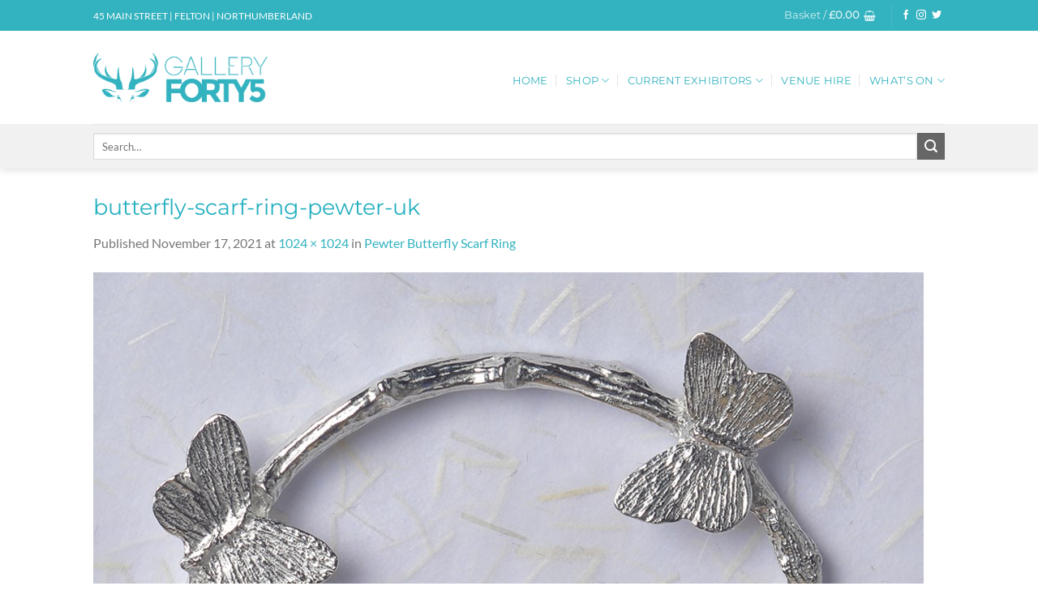

--- FILE ---
content_type: text/html; charset=UTF-8
request_url: https://feltongallery45.co.uk/?attachment_id=4352
body_size: 20462
content:
<!DOCTYPE html>
<html lang="en-GB" class="loading-site no-js">
<head>
	<meta charset="UTF-8" />
	<link rel="profile" href="https://gmpg.org/xfn/11" />
	<link rel="pingback" href="https://feltongallery45.co.uk/xmlrpc.php" />

					<script>document.documentElement.className = document.documentElement.className + ' yes-js js_active js'</script>
			<script>(function(html){html.className = html.className.replace(/\bno-js\b/,'js')})(document.documentElement);</script>
<meta name='robots' content='index, follow, max-image-preview:large, max-snippet:-1, max-video-preview:-1' />
<script type="text/javascript">function rgmkInitGoogleMaps(){window.rgmkGoogleMapsCallback=true;try{jQuery(document).trigger("rgmkGoogleMapsLoad")}catch(err){}}</script><meta name="viewport" content="width=device-width, initial-scale=1" />
	<!-- This site is optimized with the Yoast SEO Premium plugin v23.8 (Yoast SEO v24.5) - https://yoast.com/wordpress/plugins/seo/ -->
	<title>butterfly-scarf-ring-pewter-uk - Gallery Forty5</title>
	<link rel="canonical" href="https://feltongallery45.co.uk/" />
	<meta property="og:locale" content="en_GB" />
	<meta property="og:type" content="article" />
	<meta property="og:title" content="butterfly-scarf-ring-pewter-uk - Gallery Forty5" />
	<meta property="og:url" content="https://feltongallery45.co.uk/" />
	<meta property="og:site_name" content="Gallery Forty5" />
	<meta property="article:publisher" content="https://www.facebook.com/feltongallery45" />
	<meta property="og:image" content="https://feltongallery45.co.uk" />
	<meta property="og:image:width" content="1024" />
	<meta property="og:image:height" content="1024" />
	<meta property="og:image:type" content="image/jpeg" />
	<meta name="twitter:card" content="summary_large_image" />
	<meta name="twitter:site" content="@feltongallery45" />
	<script type="application/ld+json" class="yoast-schema-graph">{"@context":"https://schema.org","@graph":[{"@type":"WebPage","@id":"https://feltongallery45.co.uk/","url":"https://feltongallery45.co.uk/","name":"butterfly-scarf-ring-pewter-uk - Gallery Forty5","isPartOf":{"@id":"https://feltongallery45.co.uk/#website"},"primaryImageOfPage":{"@id":"https://feltongallery45.co.uk/#primaryimage"},"image":{"@id":"https://feltongallery45.co.uk/#primaryimage"},"thumbnailUrl":"https://feltongallery45.co.uk/wp-content/uploads/2021/11/butterfly-scarf-ring-pewter-uk.jpg","datePublished":"2021-11-17T21:44:09+00:00","breadcrumb":{"@id":"https://feltongallery45.co.uk/#breadcrumb"},"inLanguage":"en-GB","potentialAction":[{"@type":"ReadAction","target":["https://feltongallery45.co.uk/"]}]},{"@type":"ImageObject","inLanguage":"en-GB","@id":"https://feltongallery45.co.uk/#primaryimage","url":"https://feltongallery45.co.uk/wp-content/uploads/2021/11/butterfly-scarf-ring-pewter-uk.jpg","contentUrl":"https://feltongallery45.co.uk/wp-content/uploads/2021/11/butterfly-scarf-ring-pewter-uk.jpg","width":1024,"height":1024},{"@type":"BreadcrumbList","@id":"https://feltongallery45.co.uk/#breadcrumb","itemListElement":[{"@type":"ListItem","position":1,"name":"Home","item":"https://feltongallery45.co.uk/"},{"@type":"ListItem","position":2,"name":"Pewter Butterfly Scarf Ring","item":"https://feltongallery45.co.uk/product/pewter-butterfly-scarf-ring/"},{"@type":"ListItem","position":3,"name":"butterfly-scarf-ring-pewter-uk"}]},{"@type":"WebSite","@id":"https://feltongallery45.co.uk/#website","url":"https://feltongallery45.co.uk/","name":"Felton, Northumberland | Art Gallery, Gift Shop, Workshops &amp; Venue Hire Studios","description":"Unique Gifts, Paintings and Prints in Northumberland","publisher":{"@id":"https://feltongallery45.co.uk/#organization"},"potentialAction":[{"@type":"SearchAction","target":{"@type":"EntryPoint","urlTemplate":"https://feltongallery45.co.uk/?s={search_term_string}"},"query-input":{"@type":"PropertyValueSpecification","valueRequired":true,"valueName":"search_term_string"}}],"inLanguage":"en-GB"},{"@type":"Organization","@id":"https://feltongallery45.co.uk/#organization","name":"Gallery 45","url":"https://feltongallery45.co.uk/","logo":{"@type":"ImageObject","inLanguage":"en-GB","@id":"https://feltongallery45.co.uk/#/schema/logo/image/","url":"https://feltongallery45.co.uk/wp-content/uploads/2017/01/Gallery45-shoplogo.png","contentUrl":"https://feltongallery45.co.uk/wp-content/uploads/2017/01/Gallery45-shoplogo.png","width":1200,"height":325,"caption":"Gallery 45"},"image":{"@id":"https://feltongallery45.co.uk/#/schema/logo/image/"},"sameAs":["https://www.facebook.com/feltongallery45","https://x.com/feltongallery45","https://www.instagram.com/feltongallery45/"]}]}</script>
	<!-- / Yoast SEO Premium plugin. -->


<link rel='prefetch' href='https://feltongallery45.co.uk/wp-content/themes/flatsome/assets/js/flatsome.js?ver=a0a7aee297766598a20e' />
<link rel='prefetch' href='https://feltongallery45.co.uk/wp-content/themes/flatsome/assets/js/chunk.slider.js?ver=3.18.6' />
<link rel='prefetch' href='https://feltongallery45.co.uk/wp-content/themes/flatsome/assets/js/chunk.popups.js?ver=3.18.6' />
<link rel='prefetch' href='https://feltongallery45.co.uk/wp-content/themes/flatsome/assets/js/chunk.tooltips.js?ver=3.18.6' />
<link rel='prefetch' href='https://feltongallery45.co.uk/wp-content/themes/flatsome/assets/js/woocommerce.js?ver=49415fe6a9266f32f1f2' />
<link rel="alternate" type="application/rss+xml" title="Gallery Forty5 &raquo; Feed" href="https://feltongallery45.co.uk/feed/" />
<link rel="alternate" type="application/rss+xml" title="Gallery Forty5 &raquo; Comments Feed" href="https://feltongallery45.co.uk/comments/feed/" />
<link rel="alternate" type="application/rss+xml" title="Gallery Forty5 &raquo; butterfly-scarf-ring-pewter-uk Comments Feed" href="https://feltongallery45.co.uk/?attachment_id=4352#main/feed/" />
<style id='wp-emoji-styles-inline-css' type='text/css'>

	img.wp-smiley, img.emoji {
		display: inline !important;
		border: none !important;
		box-shadow: none !important;
		height: 1em !important;
		width: 1em !important;
		margin: 0 0.07em !important;
		vertical-align: -0.1em !important;
		background: none !important;
		padding: 0 !important;
	}
</style>
<style id='wp-block-library-inline-css' type='text/css'>
:root{--wp-admin-theme-color:#007cba;--wp-admin-theme-color--rgb:0,124,186;--wp-admin-theme-color-darker-10:#006ba1;--wp-admin-theme-color-darker-10--rgb:0,107,161;--wp-admin-theme-color-darker-20:#005a87;--wp-admin-theme-color-darker-20--rgb:0,90,135;--wp-admin-border-width-focus:2px;--wp-block-synced-color:#7a00df;--wp-block-synced-color--rgb:122,0,223;--wp-bound-block-color:#9747ff}@media (min-resolution:192dpi){:root{--wp-admin-border-width-focus:1.5px}}.wp-element-button{cursor:pointer}:root{--wp--preset--font-size--normal:16px;--wp--preset--font-size--huge:42px}:root .has-very-light-gray-background-color{background-color:#eee}:root .has-very-dark-gray-background-color{background-color:#313131}:root .has-very-light-gray-color{color:#eee}:root .has-very-dark-gray-color{color:#313131}:root .has-vivid-green-cyan-to-vivid-cyan-blue-gradient-background{background:linear-gradient(135deg,#00d084,#0693e3)}:root .has-purple-crush-gradient-background{background:linear-gradient(135deg,#34e2e4,#4721fb 50%,#ab1dfe)}:root .has-hazy-dawn-gradient-background{background:linear-gradient(135deg,#faaca8,#dad0ec)}:root .has-subdued-olive-gradient-background{background:linear-gradient(135deg,#fafae1,#67a671)}:root .has-atomic-cream-gradient-background{background:linear-gradient(135deg,#fdd79a,#004a59)}:root .has-nightshade-gradient-background{background:linear-gradient(135deg,#330968,#31cdcf)}:root .has-midnight-gradient-background{background:linear-gradient(135deg,#020381,#2874fc)}.has-regular-font-size{font-size:1em}.has-larger-font-size{font-size:2.625em}.has-normal-font-size{font-size:var(--wp--preset--font-size--normal)}.has-huge-font-size{font-size:var(--wp--preset--font-size--huge)}.has-text-align-center{text-align:center}.has-text-align-left{text-align:left}.has-text-align-right{text-align:right}#end-resizable-editor-section{display:none}.aligncenter{clear:both}.items-justified-left{justify-content:flex-start}.items-justified-center{justify-content:center}.items-justified-right{justify-content:flex-end}.items-justified-space-between{justify-content:space-between}.screen-reader-text{border:0;clip:rect(1px,1px,1px,1px);-webkit-clip-path:inset(50%);clip-path:inset(50%);height:1px;margin:-1px;overflow:hidden;padding:0;position:absolute;width:1px;word-wrap:normal!important}.screen-reader-text:focus{background-color:#ddd;clip:auto!important;-webkit-clip-path:none;clip-path:none;color:#444;display:block;font-size:1em;height:auto;left:5px;line-height:normal;padding:15px 23px 14px;text-decoration:none;top:5px;width:auto;z-index:100000}html :where(.has-border-color){border-style:solid}html :where([style*=border-top-color]){border-top-style:solid}html :where([style*=border-right-color]){border-right-style:solid}html :where([style*=border-bottom-color]){border-bottom-style:solid}html :where([style*=border-left-color]){border-left-style:solid}html :where([style*=border-width]){border-style:solid}html :where([style*=border-top-width]){border-top-style:solid}html :where([style*=border-right-width]){border-right-style:solid}html :where([style*=border-bottom-width]){border-bottom-style:solid}html :where([style*=border-left-width]){border-left-style:solid}html :where(img[class*=wp-image-]){height:auto;max-width:100%}:where(figure){margin:0 0 1em}html :where(.is-position-sticky){--wp-admin--admin-bar--position-offset:var(--wp-admin--admin-bar--height,0px)}@media screen and (max-width:600px){html :where(.is-position-sticky){--wp-admin--admin-bar--position-offset:0px}}
</style>
<link rel='stylesheet' id='contact-form-7-css' href='https://feltongallery45.co.uk/wp-content/plugins/contact-form-7/includes/css/styles.css?ver=5.9.8' type='text/css' media='all' />
<style id='woocommerce-inline-inline-css' type='text/css'>
.woocommerce form .form-row .required { visibility: visible; }
</style>
<link rel='stylesheet' id='bookly-ladda.min.css-css' href='https://feltongallery45.co.uk/wp-content/plugins/bookly-responsive-appointment-booking-tool/frontend/resources/css/ladda.min.css?ver=23.7' type='text/css' media='all' />
<link rel='stylesheet' id='bookly-tailwindreset.css-css' href='https://feltongallery45.co.uk/wp-content/plugins/bookly-responsive-appointment-booking-tool/frontend/resources/css/tailwindreset.css?ver=23.7' type='text/css' media='all' />
<link rel='stylesheet' id='bookly-tailwind.css-css' href='https://feltongallery45.co.uk/wp-content/plugins/bookly-responsive-appointment-booking-tool/frontend/resources/css/tailwind.css?ver=23.7' type='text/css' media='all' />
<link rel='stylesheet' id='bookly-bootstrap-icons.min.css-css' href='https://feltongallery45.co.uk/wp-content/plugins/bookly-responsive-appointment-booking-tool/frontend/resources/css/bootstrap-icons.min.css?ver=23.7' type='text/css' media='all' />
<link rel='stylesheet' id='bookly-intlTelInput.css-css' href='https://feltongallery45.co.uk/wp-content/plugins/bookly-responsive-appointment-booking-tool/frontend/resources/css/intlTelInput.css?ver=23.7' type='text/css' media='all' />
<link rel='stylesheet' id='bookly-bookly-main.css-css' href='https://feltongallery45.co.uk/wp-content/plugins/bookly-responsive-appointment-booking-tool/frontend/resources/css/bookly-main.css?ver=23.7' type='text/css' media='all' />
<link rel='stylesheet' id='flatsome-woocommerce-wishlist-css' href='https://feltongallery45.co.uk/wp-content/themes/flatsome/inc/integrations/wc-yith-wishlist/wishlist.css?ver=3.10.2' type='text/css' media='all' />
<link rel='stylesheet' id='flatsome-main-css' href='https://feltongallery45.co.uk/wp-content/themes/flatsome/assets/css/flatsome.css?ver=3.18.6' type='text/css' media='all' />
<style id='flatsome-main-inline-css' type='text/css'>
@font-face {
				font-family: "fl-icons";
				font-display: block;
				src: url(https://feltongallery45.co.uk/wp-content/themes/flatsome/assets/css/icons/fl-icons.eot?v=3.18.6);
				src:
					url(https://feltongallery45.co.uk/wp-content/themes/flatsome/assets/css/icons/fl-icons.eot#iefix?v=3.18.6) format("embedded-opentype"),
					url(https://feltongallery45.co.uk/wp-content/themes/flatsome/assets/css/icons/fl-icons.woff2?v=3.18.6) format("woff2"),
					url(https://feltongallery45.co.uk/wp-content/themes/flatsome/assets/css/icons/fl-icons.ttf?v=3.18.6) format("truetype"),
					url(https://feltongallery45.co.uk/wp-content/themes/flatsome/assets/css/icons/fl-icons.woff?v=3.18.6) format("woff"),
					url(https://feltongallery45.co.uk/wp-content/themes/flatsome/assets/css/icons/fl-icons.svg?v=3.18.6#fl-icons) format("svg");
			}
</style>
<link rel='stylesheet' id='flatsome-shop-css' href='https://feltongallery45.co.uk/wp-content/themes/flatsome/assets/css/flatsome-shop.css?ver=3.18.6' type='text/css' media='all' />
<link rel='stylesheet' id='flatsome-style-css' href='https://feltongallery45.co.uk/wp-content/themes/flatsome/style.css?ver=3.18.6' type='text/css' media='all' />
<script type="text/javascript">
            window._nslDOMReady = (function () {
                const executedCallbacks = new Set();
            
                return function (callback) {
                    /**
                    * Third parties might dispatch DOMContentLoaded events, so we need to ensure that we only run our callback once!
                    */
                    if (executedCallbacks.has(callback)) return;
            
                    const wrappedCallback = function () {
                        if (executedCallbacks.has(callback)) return;
                        executedCallbacks.add(callback);
                        callback();
                    };
            
                    if (document.readyState === "complete" || document.readyState === "interactive") {
                        wrappedCallback();
                    } else {
                        document.addEventListener("DOMContentLoaded", wrappedCallback);
                    }
                };
            })();
        </script><script type="text/javascript" src="https://feltongallery45.co.uk/wp-includes/js/jquery/jquery.min.js?ver=3.7.1" id="jquery-core-js"></script>
<script type="text/javascript" src="https://feltongallery45.co.uk/wp-includes/js/jquery/jquery-migrate.min.js?ver=3.4.1" id="jquery-migrate-js"></script>
<script type="text/javascript" src="https://feltongallery45.co.uk/wp-content/plugins/woocommerce/assets/js/jquery-blockui/jquery.blockUI.min.js?ver=2.7.0-wc.9.4.4" id="jquery-blockui-js" data-wp-strategy="defer"></script>
<script type="text/javascript" id="wc-add-to-cart-js-extra">
/* <![CDATA[ */
var wc_add_to_cart_params = {"ajax_url":"\/wp-admin\/admin-ajax.php","wc_ajax_url":"\/?wc-ajax=%%endpoint%%","i18n_view_cart":"View basket","cart_url":"https:\/\/feltongallery45.co.uk\/cart\/","is_cart":"","cart_redirect_after_add":"no"};
/* ]]> */
</script>
<script type="text/javascript" src="https://feltongallery45.co.uk/wp-content/plugins/woocommerce/assets/js/frontend/add-to-cart.min.js?ver=9.4.4" id="wc-add-to-cart-js" defer="defer" data-wp-strategy="defer"></script>
<script type="text/javascript" src="https://feltongallery45.co.uk/wp-content/plugins/woocommerce/assets/js/js-cookie/js.cookie.min.js?ver=2.1.4-wc.9.4.4" id="js-cookie-js" data-wp-strategy="defer"></script>
<script type="text/javascript" src="https://feltongallery45.co.uk/wp-content/plugins/bookly-responsive-appointment-booking-tool/frontend/resources/js/spin.min.js?ver=23.7" id="bookly-spin.min.js-js"></script>
<script type="text/javascript" id="bookly-globals-js-extra">
/* <![CDATA[ */
var BooklyL10nGlobal = {"csrf_token":"80a7d88c4f","ajax_url_backend":"https:\/\/feltongallery45.co.uk\/wp-admin\/admin-ajax.php","ajax_url_frontend":"https:\/\/feltongallery45.co.uk\/wp-admin\/admin-ajax.php","mjsTimeFormat":"h:mm a","datePicker":{"format":"MMMM D, YYYY","monthNames":["January","February","March","April","May","June","July","August","September","October","November","December"],"daysOfWeek":["Sun","Mon","Tue","Wed","Thu","Fri","Sat"],"firstDay":1,"monthNamesShort":["Jan","Feb","Mar","Apr","May","Jun","Jul","Aug","Sep","Oct","Nov","Dec"],"dayNames":["Sunday","Monday","Tuesday","Wednesday","Thursday","Friday","Saturday"],"dayNamesShort":["Sun","Mon","Tue","Wed","Thu","Fri","Sat"],"meridiem":{"am":"am","pm":"pm","AM":"AM","PM":"PM"}},"dateRange":{"format":"MMMM D, YYYY","applyLabel":"Apply","cancelLabel":"Cancel","fromLabel":"From","toLabel":"To","customRangeLabel":"Custom range","tomorrow":"Tomorrow","today":"Today","anyTime":"Any time","yesterday":"Yesterday","last_7":"Last 7 days","last_30":"Last 30 days","next_7":"Next 7 days","next_30":"Next 30 days","thisMonth":"This month","nextMonth":"Next month","lastMonth":"Last month","firstDay":1},"l10n":{"apply":"Apply","cancel":"Cancel","areYouSure":"Are you sure?"},"addons":[],"cloud_products":"","data":{}};
/* ]]> */
</script>
<script type="text/javascript" src="https://feltongallery45.co.uk/wp-content/plugins/bookly-responsive-appointment-booking-tool/frontend/resources/js/ladda.min.js?ver=23.7" id="bookly-ladda.min.js-js"></script>
<script type="text/javascript" src="https://feltongallery45.co.uk/wp-content/plugins/bookly-responsive-appointment-booking-tool/backend/resources/js/moment.min.js?ver=23.7" id="bookly-moment.min.js-js"></script>
<script type="text/javascript" src="https://feltongallery45.co.uk/wp-content/plugins/bookly-responsive-appointment-booking-tool/frontend/resources/js/hammer.min.js?ver=23.7" id="bookly-hammer.min.js-js"></script>
<script type="text/javascript" src="https://feltongallery45.co.uk/wp-content/plugins/bookly-responsive-appointment-booking-tool/frontend/resources/js/jquery.hammer.min.js?ver=23.7" id="bookly-jquery.hammer.min.js-js"></script>
<script type="text/javascript" src="https://feltongallery45.co.uk/wp-content/plugins/bookly-responsive-appointment-booking-tool/frontend/resources/js/qrcode.js?ver=23.7" id="bookly-qrcode.js-js"></script>
<script type="text/javascript" id="bookly-bookly.min.js-js-extra">
/* <![CDATA[ */
var BooklyL10n = {"ajaxurl":"https:\/\/feltongallery45.co.uk\/wp-admin\/admin-ajax.php","csrf_token":"80a7d88c4f","months":["January","February","March","April","May","June","July","August","September","October","November","December"],"days":["Sunday","Monday","Tuesday","Wednesday","Thursday","Friday","Saturday"],"daysShort":["Sun","Mon","Tue","Wed","Thu","Fri","Sat"],"monthsShort":["Jan","Feb","Mar","Apr","May","Jun","Jul","Aug","Sep","Oct","Nov","Dec"],"show_more":"Show more","sessionHasExpired":"Your session has expired. Please press \"Ok\" to refresh the page"};
/* ]]> */
</script>
<script type="text/javascript" src="https://feltongallery45.co.uk/wp-content/plugins/bookly-responsive-appointment-booking-tool/frontend/resources/js/bookly.min.js?ver=23.7" id="bookly-bookly.min.js-js"></script>
<script type="text/javascript" src="https://feltongallery45.co.uk/wp-content/plugins/bookly-responsive-appointment-booking-tool/frontend/resources/js/intlTelInput.min.js?ver=23.7" id="bookly-intlTelInput.min.js-js"></script>
<link rel="https://api.w.org/" href="https://feltongallery45.co.uk/wp-json/" /><link rel="alternate" type="application/json" href="https://feltongallery45.co.uk/wp-json/wp/v2/media/4352" /><link rel="EditURI" type="application/rsd+xml" title="RSD" href="https://feltongallery45.co.uk/xmlrpc.php?rsd" />
<link rel="alternate" type="application/json+oembed" href="https://feltongallery45.co.uk/wp-json/oembed/1.0/embed?url=https%3A%2F%2Ffeltongallery45.co.uk%2F%3Fattachment_id%3D4352%23main" />
<link rel="alternate" type="text/xml+oembed" href="https://feltongallery45.co.uk/wp-json/oembed/1.0/embed?url=https%3A%2F%2Ffeltongallery45.co.uk%2F%3Fattachment_id%3D4352%23main&#038;format=xml" />
<style>.bg{opacity: 0; transition: opacity 1s; -webkit-transition: opacity 1s;} .bg-loaded{opacity: 1;}</style>	<noscript><style>.woocommerce-product-gallery{ opacity: 1 !important; }</style></noscript>
	<style id='wp-fonts-local' type='text/css'>
@font-face{font-family:Inter;font-style:normal;font-weight:300 900;font-display:fallback;src:url('https://feltongallery45.co.uk/wp-content/plugins/woocommerce/assets/fonts/Inter-VariableFont_slnt,wght.woff2') format('woff2');font-stretch:normal;}
@font-face{font-family:Cardo;font-style:normal;font-weight:400;font-display:fallback;src:url('https://feltongallery45.co.uk/wp-content/plugins/woocommerce/assets/fonts/cardo_normal_400.woff2') format('woff2');}
</style>
<style id="custom-css" type="text/css">:root {--primary-color: #33B2BF;--fs-color-primary: #33B2BF;--fs-color-secondary: #666666;--fs-color-success: #7a9c59;--fs-color-alert: #b20000;--fs-experimental-link-color: #33B2BF;--fs-experimental-link-color-hover: #111;}.tooltipster-base {--tooltip-color: #fff;--tooltip-bg-color: #000;}.off-canvas-right .mfp-content, .off-canvas-left .mfp-content {--drawer-width: 300px;}.off-canvas .mfp-content.off-canvas-cart {--drawer-width: 360px;}html{background-color:#FFFFFF!important;}.sticky-add-to-cart--active, #wrapper,#main,#main.dark{background-color: #FFFFFF}.header-main{height: 115px}#logo img{max-height: 115px}#logo{width:222px;}.header-bottom{min-height: 55px}.header-top{min-height: 38px}.transparent .header-main{height: 107px}.transparent #logo img{max-height: 107px}.has-transparent + .page-title:first-of-type,.has-transparent + #main > .page-title,.has-transparent + #main > div > .page-title,.has-transparent + #main .page-header-wrapper:first-of-type .page-title{padding-top: 187px;}.transparent .header-wrapper{background-color: rgba(255,255,255,0.38)!important;}.transparent .top-divider{display: none;}.header.show-on-scroll,.stuck .header-main{height:110px!important}.stuck #logo img{max-height: 110px!important}.search-form{ width: 100%;}.header-bottom {background-color: #f1f1f1}.header-main .nav > li > a{line-height: 23px }.header-wrapper:not(.stuck) .header-main .header-nav{margin-top: 7px }.stuck .header-main .nav > li > a{line-height: 50px }@media (max-width: 549px) {.header-main{height: 70px}#logo img{max-height: 70px}}.nav-dropdown{font-size:50%}h1,h2,h3,h4,h5,h6,.heading-font{color: #26B0C0;}body{font-size: 100%;}@media screen and (max-width: 549px){body{font-size: 100%;}}body{font-family: Lato, sans-serif;}body {font-weight: 400;font-style: normal;}.nav > li > a {font-family: Montserrat, sans-serif;}.mobile-sidebar-levels-2 .nav > li > ul > li > a {font-family: Montserrat, sans-serif;}.nav > li > a,.mobile-sidebar-levels-2 .nav > li > ul > li > a {font-weight: 400;font-style: normal;}h1,h2,h3,h4,h5,h6,.heading-font, .off-canvas-center .nav-sidebar.nav-vertical > li > a{font-family: Montserrat, sans-serif;}h1,h2,h3,h4,h5,h6,.heading-font,.banner h1,.banner h2 {font-weight: 400;font-style: normal;}.alt-font{font-family: "Amatica SC", sans-serif;}.header:not(.transparent) .header-nav-main.nav > li > a {color: #33B2BF;}.header:not(.transparent) .header-nav-main.nav > li > a:hover,.header:not(.transparent) .header-nav-main.nav > li.active > a,.header:not(.transparent) .header-nav-main.nav > li.current > a,.header:not(.transparent) .header-nav-main.nav > li > a.active,.header:not(.transparent) .header-nav-main.nav > li > a.current{color: #777777;}.header-nav-main.nav-line-bottom > li > a:before,.header-nav-main.nav-line-grow > li > a:before,.header-nav-main.nav-line > li > a:before,.header-nav-main.nav-box > li > a:hover,.header-nav-main.nav-box > li.active > a,.header-nav-main.nav-pills > li > a:hover,.header-nav-main.nav-pills > li.active > a{color:#FFF!important;background-color: #777777;}.widget:where(:not(.widget_shopping_cart)) a{color: #FFFFFF;}.widget:where(:not(.widget_shopping_cart)) a:hover{color: ;}.widget .tagcloud a:hover{border-color: ; background-color: ;}.is-divider{background-color: #FFFFFF;}.has-equal-box-heights .box-image {padding-top: 100%;}@media screen and (min-width: 550px){.products .box-vertical .box-image{min-width: 300px!important;width: 300px!important;}}.header-main .social-icons,.header-main .cart-icon strong,.header-main .menu-title,.header-main .header-button > .button.is-outline,.header-main .nav > li > a > i:not(.icon-angle-down){color: #33B2BF!important;}.header-main .header-button > .button.is-outline,.header-main .cart-icon strong:after,.header-main .cart-icon strong{border-color: #33B2BF!important;}.header-main .header-button > .button:not(.is-outline){background-color: #33B2BF!important;}.header-main .current-dropdown .cart-icon strong,.header-main .header-button > .button:hover,.header-main .header-button > .button:hover i,.header-main .header-button > .button:hover span{color:#FFF!important;}.header-main .menu-title:hover,.header-main .social-icons a:hover,.header-main .header-button > .button.is-outline:hover,.header-main .nav > li > a:hover > i:not(.icon-angle-down){color: #777777!important;}.header-main .current-dropdown .cart-icon strong,.header-main .header-button > .button:hover{background-color: #777777!important;}.header-main .current-dropdown .cart-icon strong:after,.header-main .current-dropdown .cart-icon strong,.header-main .header-button > .button:hover{border-color: #777777!important;}.footer-2{background-color: #3A3A3A}.absolute-footer, html{background-color: #00ACBF}.nav-vertical-fly-out > li + li {border-top-width: 1px; border-top-style: solid;}.label-new.menu-item > a:after{content:"New";}.label-hot.menu-item > a:after{content:"Hot";}.label-sale.menu-item > a:after{content:"Sale";}.label-popular.menu-item > a:after{content:"Popular";}</style><style id="kirki-inline-styles">/* cyrillic-ext */
@font-face {
  font-family: 'Montserrat';
  font-style: normal;
  font-weight: 400;
  font-display: swap;
  src: url(https://feltongallery45.co.uk/wp-content/fonts/montserrat/JTUHjIg1_i6t8kCHKm4532VJOt5-QNFgpCtr6Hw0aXpsog.woff2) format('woff2');
  unicode-range: U+0460-052F, U+1C80-1C8A, U+20B4, U+2DE0-2DFF, U+A640-A69F, U+FE2E-FE2F;
}
/* cyrillic */
@font-face {
  font-family: 'Montserrat';
  font-style: normal;
  font-weight: 400;
  font-display: swap;
  src: url(https://feltongallery45.co.uk/wp-content/fonts/montserrat/JTUHjIg1_i6t8kCHKm4532VJOt5-QNFgpCtr6Hw9aXpsog.woff2) format('woff2');
  unicode-range: U+0301, U+0400-045F, U+0490-0491, U+04B0-04B1, U+2116;
}
/* vietnamese */
@font-face {
  font-family: 'Montserrat';
  font-style: normal;
  font-weight: 400;
  font-display: swap;
  src: url(https://feltongallery45.co.uk/wp-content/fonts/montserrat/JTUHjIg1_i6t8kCHKm4532VJOt5-QNFgpCtr6Hw2aXpsog.woff2) format('woff2');
  unicode-range: U+0102-0103, U+0110-0111, U+0128-0129, U+0168-0169, U+01A0-01A1, U+01AF-01B0, U+0300-0301, U+0303-0304, U+0308-0309, U+0323, U+0329, U+1EA0-1EF9, U+20AB;
}
/* latin-ext */
@font-face {
  font-family: 'Montserrat';
  font-style: normal;
  font-weight: 400;
  font-display: swap;
  src: url(https://feltongallery45.co.uk/wp-content/fonts/montserrat/JTUHjIg1_i6t8kCHKm4532VJOt5-QNFgpCtr6Hw3aXpsog.woff2) format('woff2');
  unicode-range: U+0100-02BA, U+02BD-02C5, U+02C7-02CC, U+02CE-02D7, U+02DD-02FF, U+0304, U+0308, U+0329, U+1D00-1DBF, U+1E00-1E9F, U+1EF2-1EFF, U+2020, U+20A0-20AB, U+20AD-20C0, U+2113, U+2C60-2C7F, U+A720-A7FF;
}
/* latin */
@font-face {
  font-family: 'Montserrat';
  font-style: normal;
  font-weight: 400;
  font-display: swap;
  src: url(https://feltongallery45.co.uk/wp-content/fonts/montserrat/JTUHjIg1_i6t8kCHKm4532VJOt5-QNFgpCtr6Hw5aXo.woff2) format('woff2');
  unicode-range: U+0000-00FF, U+0131, U+0152-0153, U+02BB-02BC, U+02C6, U+02DA, U+02DC, U+0304, U+0308, U+0329, U+2000-206F, U+20AC, U+2122, U+2191, U+2193, U+2212, U+2215, U+FEFF, U+FFFD;
}/* latin-ext */
@font-face {
  font-family: 'Lato';
  font-style: normal;
  font-weight: 400;
  font-display: swap;
  src: url(https://feltongallery45.co.uk/wp-content/fonts/lato/S6uyw4BMUTPHjxAwXjeu.woff2) format('woff2');
  unicode-range: U+0100-02BA, U+02BD-02C5, U+02C7-02CC, U+02CE-02D7, U+02DD-02FF, U+0304, U+0308, U+0329, U+1D00-1DBF, U+1E00-1E9F, U+1EF2-1EFF, U+2020, U+20A0-20AB, U+20AD-20C0, U+2113, U+2C60-2C7F, U+A720-A7FF;
}
/* latin */
@font-face {
  font-family: 'Lato';
  font-style: normal;
  font-weight: 400;
  font-display: swap;
  src: url(https://feltongallery45.co.uk/wp-content/fonts/lato/S6uyw4BMUTPHjx4wXg.woff2) format('woff2');
  unicode-range: U+0000-00FF, U+0131, U+0152-0153, U+02BB-02BC, U+02C6, U+02DA, U+02DC, U+0304, U+0308, U+0329, U+2000-206F, U+20AC, U+2122, U+2191, U+2193, U+2212, U+2215, U+FEFF, U+FFFD;
}</style></head>

<body data-rsssl=1 class="attachment attachment-template-default single single-attachment postid-4352 attachmentid-4352 attachment-jpeg theme-flatsome woocommerce-no-js header-shadow lightbox nav-dropdown-has-arrow nav-dropdown-has-shadow nav-dropdown-has-border">


<a class="skip-link screen-reader-text" href="#main">Skip to content</a>

<div id="wrapper">

	
	<header id="header" class="header has-sticky sticky-jump">
		<div class="header-wrapper">
			<div id="top-bar" class="header-top hide-for-sticky nav-dark">
    <div class="flex-row container">
      <div class="flex-col hide-for-medium flex-left">
          <ul class="nav nav-left medium-nav-center nav-small  nav-divided">
              <li class="html custom html_topbar_left">45 MAIN STREET   |   FELTON    |    NORTHUMBERLAND</li>          </ul>
      </div>

      <div class="flex-col hide-for-medium flex-center">
          <ul class="nav nav-center nav-small  nav-divided">
                        </ul>
      </div>

      <div class="flex-col hide-for-medium flex-right">
         <ul class="nav top-bar-nav nav-right nav-small  nav-divided">
              <li class="cart-item has-icon has-dropdown">

<a href="https://feltongallery45.co.uk/cart/" class="header-cart-link is-small" title="Basket" >

<span class="header-cart-title">
   Basket   /      <span class="cart-price"><span class="woocommerce-Price-amount amount"><bdi><span class="woocommerce-Price-currencySymbol">&pound;</span>0.00</bdi></span></span>
  </span>

    <i class="icon-shopping-basket"
    data-icon-label="0">
  </i>
  </a>

 <ul class="nav-dropdown nav-dropdown-default dropdown-uppercase">
    <li class="html widget_shopping_cart">
      <div class="widget_shopping_cart_content">
        

	<div class="ux-mini-cart-empty flex flex-row-col text-center pt pb">
				<div class="ux-mini-cart-empty-icon">
			<svg xmlns="http://www.w3.org/2000/svg" viewBox="0 0 17 19" style="opacity:.1;height:80px;">
				<path d="M8.5 0C6.7 0 5.3 1.2 5.3 2.7v2H2.1c-.3 0-.6.3-.7.7L0 18.2c0 .4.2.8.6.8h15.7c.4 0 .7-.3.7-.7v-.1L15.6 5.4c0-.3-.3-.6-.7-.6h-3.2v-2c0-1.6-1.4-2.8-3.2-2.8zM6.7 2.7c0-.8.8-1.4 1.8-1.4s1.8.6 1.8 1.4v2H6.7v-2zm7.5 3.4 1.3 11.5h-14L2.8 6.1h2.5v1.4c0 .4.3.7.7.7.4 0 .7-.3.7-.7V6.1h3.5v1.4c0 .4.3.7.7.7s.7-.3.7-.7V6.1h2.6z" fill-rule="evenodd" clip-rule="evenodd" fill="currentColor"></path>
			</svg>
		</div>
				<p class="woocommerce-mini-cart__empty-message empty">No products in the basket.</p>
					<p class="return-to-shop">
				<a class="button primary wc-backward" href="https://feltongallery45.co.uk/shop/">
					Return to shop				</a>
			</p>
				</div>


      </div>
    </li>
     </ul>

</li>
<li class="header-divider"></li><li class="html header-social-icons ml-0">
	<div class="social-icons follow-icons" ><a href="https://www.facebook.com/feltongallery45" target="_blank" data-label="Facebook" class="icon plain facebook tooltip" title="Follow on Facebook" aria-label="Follow on Facebook" rel="noopener nofollow" ><i class="icon-facebook" ></i></a><a href="https://www.instagram.com/feltongallery45/" target="_blank" data-label="Instagram" class="icon plain instagram tooltip" title="Follow on Instagram" aria-label="Follow on Instagram" rel="noopener nofollow" ><i class="icon-instagram" ></i></a><a href="https://twitter.com/feltongallery45" data-label="Twitter" target="_blank" class="icon plain twitter tooltip" title="Follow on Twitter" aria-label="Follow on Twitter" rel="noopener nofollow" ><i class="icon-twitter" ></i></a></div></li>
          </ul>
      </div>

            <div class="flex-col show-for-medium flex-grow">
          <ul class="nav nav-center nav-small mobile-nav  nav-divided">
              <li class="html custom html_topbar_left">45 MAIN STREET   |   FELTON    |    NORTHUMBERLAND</li>          </ul>
      </div>
      
    </div>
</div>
<div id="masthead" class="header-main ">
      <div class="header-inner flex-row container logo-left medium-logo-center" role="navigation">

          <!-- Logo -->
          <div id="logo" class="flex-col logo">
            
<!-- Header logo -->
<a href="https://feltongallery45.co.uk/" title="Gallery Forty5 - Unique Gifts, Paintings and Prints in Northumberland" rel="home">
		<img width="800" height="800" src="https://feltongallery45.co.uk/wp-content/uploads/2021/11/butterfly-scarf-ring-pewter-uk-800x800.jpg" class="header-logo-sticky" alt="Gallery Forty5"/><img width="1020" height="276" src="https://feltongallery45.co.uk/wp-content/uploads/2017/01/Gallery45-shoplogo.png" class="header_logo header-logo" alt="Gallery Forty5"/><img  width="1020" height="276" src="https://feltongallery45.co.uk/wp-content/uploads/2017/01/Gallery45-shoplogo.png" class="header-logo-dark" alt="Gallery Forty5"/></a>
          </div>

          <!-- Mobile Left Elements -->
          <div class="flex-col show-for-medium flex-left">
            <ul class="mobile-nav nav nav-left ">
              <li class="nav-icon has-icon">
  		<a href="#" data-open="#main-menu" data-pos="left" data-bg="main-menu-overlay" data-color="" class="is-small" aria-label="Menu" aria-controls="main-menu" aria-expanded="false">

		  <i class="icon-menu" ></i>
		  		</a>
	</li>
            </ul>
          </div>

          <!-- Left Elements -->
          <div class="flex-col hide-for-medium flex-left
            flex-grow">
            <ul class="header-nav header-nav-main nav nav-left  nav-divided nav-uppercase" >
                          </ul>
          </div>

          <!-- Right Elements -->
          <div class="flex-col hide-for-medium flex-right">
            <ul class="header-nav header-nav-main nav nav-right  nav-divided nav-uppercase">
              <li id="menu-item-3916" class="menu-item menu-item-type-post_type menu-item-object-page menu-item-home menu-item-3916 menu-item-design-default"><a href="https://feltongallery45.co.uk/" class="nav-top-link">HOME</a></li>
<li id="menu-item-282" class="menu-item menu-item-type-custom menu-item-object-custom menu-item-has-children menu-item-282 menu-item-design-default has-dropdown"><a href="https://feltongallery45.co.uk/product-category/shop/" class="nav-top-link" aria-expanded="false" aria-haspopup="menu">Shop<i class="icon-angle-down" ></i></a>
<ul class="sub-menu nav-dropdown nav-dropdown-default dropdown-uppercase">
	<li id="menu-item-2963" class="menu-item menu-item-type-custom menu-item-object-custom menu-item-2963"><a href="https://feltongallery45.co.uk/product-category/gifts/greetings-cards/">Greetings Cards</a></li>
	<li id="menu-item-284" class="menu-item menu-item-type-custom menu-item-object-custom menu-item-284"><a href="https://feltongallery45.co.uk/product-category/gifts-under-10/">GIFTS UNDER £10</a></li>
	<li id="menu-item-285" class="menu-item menu-item-type-custom menu-item-object-custom menu-item-285"><a href="https://feltongallery45.co.uk/product-category/gifts-under-20/">GIFTS UNDER £20</a></li>
	<li id="menu-item-2234" class="menu-item menu-item-type-custom menu-item-object-custom menu-item-2234"><a href="https://feltongallery45.co.uk/product-category/shop/gifts-under-100/">Gifts Under £100</a></li>
	<li id="menu-item-286" class="menu-item menu-item-type-custom menu-item-object-custom menu-item-286"><a href="https://feltongallery45.co.uk/product-category/made-in-northumberland/">Northumbrian Gifts</a></li>
	<li id="menu-item-985" class="menu-item menu-item-type-custom menu-item-object-custom menu-item-985"><a href="https://feltongallery45.co.uk/product-category/gifts/for-children/">FOR CHILDREN</a></li>
	<li id="menu-item-287" class="menu-item menu-item-type-custom menu-item-object-custom menu-item-287"><a href="https://feltongallery45.co.uk/product-category/prints-pictures/">Pictures &#038; Prints</a></li>
	<li id="menu-item-289" class="menu-item menu-item-type-custom menu-item-object-custom menu-item-289"><a href="https://feltongallery45.co.uk/product-category/homeware">Homeware</a></li>
	<li id="menu-item-2554" class="menu-item menu-item-type-custom menu-item-object-custom menu-item-2554"><a href="https://feltongallery45.co.uk/product-category/gifts/christmas-shop/">Christmas</a></li>
</ul>
</li>
<li id="menu-item-2228" class="menu-item menu-item-type-post_type menu-item-object-page menu-item-has-children menu-item-2228 menu-item-design-default has-dropdown"><a href="https://feltongallery45.co.uk/meet-the-artists/" class="nav-top-link" aria-expanded="false" aria-haspopup="menu">Current Exhibitors<i class="icon-angle-down" ></i></a>
<ul class="sub-menu nav-dropdown nav-dropdown-default dropdown-uppercase">
	<li id="menu-item-2309" class="menu-item menu-item-type-post_type menu-item-object-page menu-item-2309"><a href="https://feltongallery45.co.uk/currently-exhibiting-kate-slaughter/">Julie Brown-King Pottery</a></li>
	<li id="menu-item-2319" class="menu-item menu-item-type-post_type menu-item-object-page menu-item-2319"><a href="https://feltongallery45.co.uk/currently-exhibiting-lee-kershaw/">Etched wood by Lee Kershaw</a></li>
	<li id="menu-item-2387" class="menu-item menu-item-type-post_type menu-item-object-page menu-item-2387"><a href="https://feltongallery45.co.uk/currently-exhibiting-nick-potter/">Nick Potter acrylics</a></li>
</ul>
</li>
<li id="menu-item-833" class="menu-item menu-item-type-post_type menu-item-object-page menu-item-833 menu-item-design-default"><a href="https://feltongallery45.co.uk/venue-hire/" class="nav-top-link">Venue Hire</a></li>
<li id="menu-item-2391" class="menu-item menu-item-type-post_type menu-item-object-page menu-item-has-children menu-item-2391 menu-item-design-default has-dropdown"><a href="https://feltongallery45.co.uk/creative-workshops-2/" class="nav-top-link" aria-expanded="false" aria-haspopup="menu">What&#8217;s On<i class="icon-angle-down" ></i></a>
<ul class="sub-menu nav-dropdown nav-dropdown-default dropdown-uppercase">
	<li id="menu-item-3726" class="menu-item menu-item-type-post_type menu-item-object-page menu-item-3726"><a href="https://feltongallery45.co.uk/events-exhibitions-2/">Events &amp; Exhibitions</a></li>
</ul>
</li>
            </ul>
          </div>

          <!-- Mobile Right Elements -->
          <div class="flex-col show-for-medium flex-right">
            <ul class="mobile-nav nav nav-right ">
              <li class="cart-item has-icon">


		<a href="https://feltongallery45.co.uk/cart/" class="header-cart-link is-small off-canvas-toggle nav-top-link" title="Basket" data-open="#cart-popup" data-class="off-canvas-cart" data-pos="right" >

    <i class="icon-shopping-basket"
    data-icon-label="0">
  </i>
  </a>


  <!-- Cart Sidebar Popup -->
  <div id="cart-popup" class="mfp-hide">
  <div class="cart-popup-inner inner-padding cart-popup-inner--sticky">
      <div class="cart-popup-title text-center">
          <span class="heading-font uppercase">Basket</span>
          <div class="is-divider"></div>
      </div>
      <div class="widget woocommerce widget_shopping_cart"><div class="widget_shopping_cart_content"></div></div>               </div>
  </div>

</li>
            </ul>
          </div>

      </div>

            <div class="container"><div class="top-divider full-width"></div></div>
      </div>
<div id="wide-nav" class="header-bottom wide-nav ">
    <div class="flex-row container">

                        <div class="flex-col hide-for-medium flex-left">
                <ul class="nav header-nav header-bottom-nav nav-left  nav-uppercase">
                                    </ul>
            </div>
            
            
                        <div class="flex-col hide-for-medium flex-right flex-grow">
              <ul class="nav header-nav header-bottom-nav nav-right  nav-uppercase">
                   <li class="header-search-form search-form html relative has-icon">
	<div class="header-search-form-wrapper">
		<div class="searchform-wrapper ux-search-box relative is-normal"><form role="search" method="get" class="searchform" action="https://feltongallery45.co.uk/">
	<div class="flex-row relative">
						<div class="flex-col flex-grow">
			<label class="screen-reader-text" for="woocommerce-product-search-field-0">Search for:</label>
			<input type="search" id="woocommerce-product-search-field-0" class="search-field mb-0" placeholder="Search&hellip;" value="" name="s" />
			<input type="hidden" name="post_type" value="product" />
					</div>
		<div class="flex-col">
			<button type="submit" value="Search" class="ux-search-submit submit-button secondary button  icon mb-0" aria-label="Submit">
				<i class="icon-search" ></i>			</button>
		</div>
	</div>
	<div class="live-search-results text-left z-top"></div>
</form>
</div>	</div>
</li>
              </ul>
            </div>
            
                          <div class="flex-col show-for-medium flex-grow">
                  <ul class="nav header-bottom-nav nav-center mobile-nav  nav-uppercase">
                      <li class="header-search-form search-form html relative has-icon">
	<div class="header-search-form-wrapper">
		<div class="searchform-wrapper ux-search-box relative is-normal"><form role="search" method="get" class="searchform" action="https://feltongallery45.co.uk/">
	<div class="flex-row relative">
						<div class="flex-col flex-grow">
			<label class="screen-reader-text" for="woocommerce-product-search-field-1">Search for:</label>
			<input type="search" id="woocommerce-product-search-field-1" class="search-field mb-0" placeholder="Search&hellip;" value="" name="s" />
			<input type="hidden" name="post_type" value="product" />
					</div>
		<div class="flex-col">
			<button type="submit" value="Search" class="ux-search-submit submit-button secondary button  icon mb-0" aria-label="Submit">
				<i class="icon-search" ></i>			</button>
		</div>
	</div>
	<div class="live-search-results text-left z-top"></div>
</form>
</div>	</div>
</li>
                  </ul>
              </div>
            
    </div>
</div>

<div class="header-bg-container fill"><div class="header-bg-image fill"></div><div class="header-bg-color fill"></div></div>		</div>
	</header>

	
	<main id="main" class="">

	<div id="primary" class="content-area image-attachment page-wrapper">
		<div id="content" class="site-content" role="main">
			<div class="row">
				<div class="large-12 columns">

				
					<article id="post-4352" class="post-4352 attachment type-attachment status-inherit hentry">
						<header class="entry-header">
							<h1 class="entry-title">butterfly-scarf-ring-pewter-uk</h1>

							<div class="entry-meta">
								Published <span class="entry-date"><time class="entry-date" datetime="2021-11-17T21:44:09+00:00">November 17, 2021</time></span> at <a href="https://feltongallery45.co.uk/wp-content/uploads/2021/11/butterfly-scarf-ring-pewter-uk.jpg" title="Link to full-size image">1024 &times; 1024</a> in <a href="https://feltongallery45.co.uk/product/pewter-butterfly-scarf-ring/" title="Return to Pewter Butterfly Scarf Ring" rel="gallery">Pewter Butterfly Scarf Ring</a>															</div>
						</header>

						<div class="entry-content">

							<div class="entry-attachment">
								<div class="attachment">
									
									<a href="https://feltongallery45.co.uk/wp-content/uploads/2021/11/butterfly-scarf-ring-pewter-uk.jpg" title="butterfly-scarf-ring-pewter-uk" rel="attachment"><img width="1024" height="1024" src="https://feltongallery45.co.uk/wp-content/uploads/2021/11/butterfly-scarf-ring-pewter-uk.jpg" class="attachment-1200x1200 size-1200x1200" alt="" decoding="async" fetchpriority="high" srcset="https://feltongallery45.co.uk/wp-content/uploads/2021/11/butterfly-scarf-ring-pewter-uk.jpg 1024w, https://feltongallery45.co.uk/wp-content/uploads/2021/11/butterfly-scarf-ring-pewter-uk-400x400.jpg 400w, https://feltongallery45.co.uk/wp-content/uploads/2021/11/butterfly-scarf-ring-pewter-uk-800x800.jpg 800w, https://feltongallery45.co.uk/wp-content/uploads/2021/11/butterfly-scarf-ring-pewter-uk-280x280.jpg 280w, https://feltongallery45.co.uk/wp-content/uploads/2021/11/butterfly-scarf-ring-pewter-uk-768x768.jpg 768w, https://feltongallery45.co.uk/wp-content/uploads/2021/11/butterfly-scarf-ring-pewter-uk-300x300.jpg 300w, https://feltongallery45.co.uk/wp-content/uploads/2021/11/butterfly-scarf-ring-pewter-uk-600x600.jpg 600w, https://feltongallery45.co.uk/wp-content/uploads/2021/11/butterfly-scarf-ring-pewter-uk-100x100.jpg 100w" sizes="(max-width: 1024px) 100vw, 1024px" /></a>
								</div>

															</div>

														
						</div>

						<footer class="entry-meta">
															Comments are closed, but you can leave a trackback: <a class="trackback-link" href="https://feltongallery45.co.uk/?attachment_id=4352#main/trackback/" title="Trackback URL for your post" rel="trackback">Trackback URL</a>.																				</footer>


							<nav role="navigation" id="image-navigation" class="navigation-image">
								<div class="nav-previous"></div>
								<div class="nav-next"></div>
							</nav>
					</article>

					
							</div>
			</div>
		</div>
	</div>


</main>

<footer id="footer" class="footer-wrapper">

	
<!-- FOOTER 1 -->

<!-- FOOTER 2 -->
<div class="footer-widgets footer footer-2 dark">
		<div class="row dark large-columns-4 mb-0">
	   		
		<div id="block_widget-2" class="col pb-0 widget block_widget">
		<span class="widget-title">OUR ADDRESS</span><div class="is-divider small"></div>
		<p>45 Main St<br />Felton<br />Northumberland<br />United Kingdom<br />NE65 9PP</p>
<p>T: 01670 783424      </p>
<p>Email: feltongallery45@gmail.com</p>
<div class="social-icons follow-icons" ><a href="https://www.facebook.com/feltongallery45" target="_blank" data-label="Facebook" class="icon button circle is-outline facebook tooltip" title="Follow on Facebook" aria-label="Follow on Facebook" rel="noopener nofollow" ><i class="icon-facebook" ></i></a><a href="#" target="_blank" data-label="Instagram" class="icon button circle is-outline instagram tooltip" title="Follow on Instagram" aria-label="Follow on Instagram" rel="noopener nofollow" ><i class="icon-instagram" ></i></a><a href="https://twitter.com/feltongallery45" data-label="Twitter" target="_blank" class="icon button circle is-outline twitter tooltip" title="Follow on Twitter" aria-label="Follow on Twitter" rel="noopener nofollow" ><i class="icon-twitter" ></i></a><a href="https://uk.pinterest.com/feltongallery45/" data-label="Pinterest" target="_blank" class="icon button circle is-outline pinterest tooltip" title="Follow on Pinterest" aria-label="Follow on Pinterest" rel="noopener nofollow" ><i class="icon-pinterest" ></i></a></div>
		</div>
				<div id="flatsome_recent_posts-18" class="col pb-0 widget flatsome_recent_posts">		<span class="widget-title">Gallery 45 News</span><div class="is-divider small"></div>		<ul>		
		
		<li class="recent-blog-posts-li">
			<div class="flex-row recent-blog-posts align-top pt-half pb-half">
				<div class="flex-col mr-half">
					<div class="badge post-date badge-small badge-square">
							<div class="badge-inner bg-fill" >
                                								<span class="post-date-day">22</span><br>
								<span class="post-date-month is-xsmall">Apr</span>
                                							</div>
					</div>
				</div>
				<div class="flex-col flex-grow">
					  <a href="https://feltongallery45.co.uk/2023/04/22/lino-print-workshop/" title="LINO PRINT WORKSHOP">LINO PRINT WORKSHOP</a>
				   	  <span class="post_comments op-7 block is-xsmall"><a href="https://feltongallery45.co.uk/2023/04/22/lino-print-workshop/#respond"></a></span>
				</div>
			</div>
		</li>
		
		
		<li class="recent-blog-posts-li">
			<div class="flex-row recent-blog-posts align-top pt-half pb-half">
				<div class="flex-col mr-half">
					<div class="badge post-date badge-small badge-square">
							<div class="badge-inner bg-fill" >
                                								<span class="post-date-day">22</span><br>
								<span class="post-date-month is-xsmall">Feb</span>
                                							</div>
					</div>
				</div>
				<div class="flex-col flex-grow">
					  <a href="https://feltongallery45.co.uk/2023/02/22/new-in/" title="NEW IN!">NEW IN!</a>
				   	  <span class="post_comments op-7 block is-xsmall"><a href="https://feltongallery45.co.uk/2023/02/22/new-in/#respond"></a></span>
				</div>
			</div>
		</li>
		
		
		<li class="recent-blog-posts-li">
			<div class="flex-row recent-blog-posts align-top pt-half pb-half">
				<div class="flex-col mr-half">
					<div class="badge post-date badge-small badge-square">
							<div class="badge-inner bg-fill" >
                                								<span class="post-date-day">22</span><br>
								<span class="post-date-month is-xsmall">Feb</span>
                                							</div>
					</div>
				</div>
				<div class="flex-col flex-grow">
					  <a href="https://feltongallery45.co.uk/2023/02/22/zero-waste-store/" title="ZERO WASTE STORE">ZERO WASTE STORE</a>
				   	  <span class="post_comments op-7 block is-xsmall"><span>Comments Off<span class="screen-reader-text"> on ZERO WASTE STORE</span></span></span>
				</div>
			</div>
		</li>
				</ul>		</div><div id="nav_menu-3" class="col pb-0 widget widget_nav_menu"><span class="widget-title">AT THE GALLERY</span><div class="is-divider small"></div><div class="menu-main-container"><ul id="menu-main-1" class="menu"><li class="menu-item menu-item-type-post_type menu-item-object-page menu-item-home menu-item-3916"><a href="https://feltongallery45.co.uk/">HOME</a></li>
<li class="menu-item menu-item-type-custom menu-item-object-custom menu-item-has-children menu-item-282"><a href="https://feltongallery45.co.uk/product-category/shop/">Shop</a>
<ul class="sub-menu">
	<li class="menu-item menu-item-type-custom menu-item-object-custom menu-item-2963"><a href="https://feltongallery45.co.uk/product-category/gifts/greetings-cards/">Greetings Cards</a></li>
	<li class="menu-item menu-item-type-custom menu-item-object-custom menu-item-284"><a href="https://feltongallery45.co.uk/product-category/gifts-under-10/">GIFTS UNDER £10</a></li>
	<li class="menu-item menu-item-type-custom menu-item-object-custom menu-item-285"><a href="https://feltongallery45.co.uk/product-category/gifts-under-20/">GIFTS UNDER £20</a></li>
	<li class="menu-item menu-item-type-custom menu-item-object-custom menu-item-2234"><a href="https://feltongallery45.co.uk/product-category/shop/gifts-under-100/">Gifts Under £100</a></li>
	<li class="menu-item menu-item-type-custom menu-item-object-custom menu-item-286"><a href="https://feltongallery45.co.uk/product-category/made-in-northumberland/">Northumbrian Gifts</a></li>
	<li class="menu-item menu-item-type-custom menu-item-object-custom menu-item-985"><a href="https://feltongallery45.co.uk/product-category/gifts/for-children/">FOR CHILDREN</a></li>
	<li class="menu-item menu-item-type-custom menu-item-object-custom menu-item-287"><a href="https://feltongallery45.co.uk/product-category/prints-pictures/">Pictures &#038; Prints</a></li>
	<li class="menu-item menu-item-type-custom menu-item-object-custom menu-item-289"><a href="https://feltongallery45.co.uk/product-category/homeware">Homeware</a></li>
	<li class="menu-item menu-item-type-custom menu-item-object-custom menu-item-2554"><a href="https://feltongallery45.co.uk/product-category/gifts/christmas-shop/">Christmas</a></li>
</ul>
</li>
<li class="menu-item menu-item-type-post_type menu-item-object-page menu-item-has-children menu-item-2228"><a href="https://feltongallery45.co.uk/meet-the-artists/">Current Exhibitors</a>
<ul class="sub-menu">
	<li class="menu-item menu-item-type-post_type menu-item-object-page menu-item-2309"><a href="https://feltongallery45.co.uk/currently-exhibiting-kate-slaughter/">Julie Brown-King Pottery</a></li>
	<li class="menu-item menu-item-type-post_type menu-item-object-page menu-item-2319"><a href="https://feltongallery45.co.uk/currently-exhibiting-lee-kershaw/">Etched wood by Lee Kershaw</a></li>
	<li class="menu-item menu-item-type-post_type menu-item-object-page menu-item-2387"><a href="https://feltongallery45.co.uk/currently-exhibiting-nick-potter/">Nick Potter acrylics</a></li>
</ul>
</li>
<li class="menu-item menu-item-type-post_type menu-item-object-page menu-item-833"><a href="https://feltongallery45.co.uk/venue-hire/">Venue Hire</a></li>
<li class="menu-item menu-item-type-post_type menu-item-object-page menu-item-has-children menu-item-2391"><a href="https://feltongallery45.co.uk/creative-workshops-2/">What&#8217;s On</a>
<ul class="sub-menu">
	<li class="menu-item menu-item-type-post_type menu-item-object-page menu-item-3726"><a href="https://feltongallery45.co.uk/events-exhibitions-2/">Events &amp; Exhibitions</a></li>
</ul>
</li>
</ul></div></div>		</div>
</div>



<div class="absolute-footer dark medium-text-center text-center">
  <div class="container clearfix">

          <div class="footer-secondary pull-right">
                <div class="payment-icons inline-block"><div class="payment-icon"><svg version="1.1" xmlns="http://www.w3.org/2000/svg" xmlns:xlink="http://www.w3.org/1999/xlink"  viewBox="0 0 64 32">
<path d="M35.255 12.078h-2.396c-0.229 0-0.444 0.114-0.572 0.303l-3.306 4.868-1.4-4.678c-0.088-0.292-0.358-0.493-0.663-0.493h-2.355c-0.284 0-0.485 0.28-0.393 0.548l2.638 7.745-2.481 3.501c-0.195 0.275 0.002 0.655 0.339 0.655h2.394c0.227 0 0.439-0.111 0.569-0.297l7.968-11.501c0.191-0.275-0.006-0.652-0.341-0.652zM19.237 16.718c-0.23 1.362-1.311 2.276-2.691 2.276-0.691 0-1.245-0.223-1.601-0.644-0.353-0.417-0.485-1.012-0.374-1.674 0.214-1.35 1.313-2.294 2.671-2.294 0.677 0 1.227 0.225 1.589 0.65 0.365 0.428 0.509 1.027 0.404 1.686zM22.559 12.078h-2.384c-0.204 0-0.378 0.148-0.41 0.351l-0.104 0.666-0.166-0.241c-0.517-0.749-1.667-1-2.817-1-2.634 0-4.883 1.996-5.321 4.796-0.228 1.396 0.095 2.731 0.888 3.662 0.727 0.856 1.765 1.212 3.002 1.212 2.123 0 3.3-1.363 3.3-1.363l-0.106 0.662c-0.040 0.252 0.155 0.479 0.41 0.479h2.147c0.341 0 0.63-0.247 0.684-0.584l1.289-8.161c0.040-0.251-0.155-0.479-0.41-0.479zM8.254 12.135c-0.272 1.787-1.636 1.787-2.957 1.787h-0.751l0.527-3.336c0.031-0.202 0.205-0.35 0.41-0.35h0.345c0.899 0 1.747 0 2.185 0.511 0.262 0.307 0.341 0.761 0.242 1.388zM7.68 7.473h-4.979c-0.341 0-0.63 0.248-0.684 0.584l-2.013 12.765c-0.040 0.252 0.155 0.479 0.41 0.479h2.378c0.34 0 0.63-0.248 0.683-0.584l0.543-3.444c0.053-0.337 0.343-0.584 0.683-0.584h1.575c3.279 0 5.172-1.587 5.666-4.732 0.223-1.375 0.009-2.456-0.635-3.212-0.707-0.832-1.962-1.272-3.628-1.272zM60.876 7.823l-2.043 12.998c-0.040 0.252 0.155 0.479 0.41 0.479h2.055c0.34 0 0.63-0.248 0.683-0.584l2.015-12.765c0.040-0.252-0.155-0.479-0.41-0.479h-2.299c-0.205 0.001-0.379 0.148-0.41 0.351zM54.744 16.718c-0.23 1.362-1.311 2.276-2.691 2.276-0.691 0-1.245-0.223-1.601-0.644-0.353-0.417-0.485-1.012-0.374-1.674 0.214-1.35 1.313-2.294 2.671-2.294 0.677 0 1.227 0.225 1.589 0.65 0.365 0.428 0.509 1.027 0.404 1.686zM58.066 12.078h-2.384c-0.204 0-0.378 0.148-0.41 0.351l-0.104 0.666-0.167-0.241c-0.516-0.749-1.667-1-2.816-1-2.634 0-4.883 1.996-5.321 4.796-0.228 1.396 0.095 2.731 0.888 3.662 0.727 0.856 1.765 1.212 3.002 1.212 2.123 0 3.3-1.363 3.3-1.363l-0.106 0.662c-0.040 0.252 0.155 0.479 0.41 0.479h2.147c0.341 0 0.63-0.247 0.684-0.584l1.289-8.161c0.040-0.252-0.156-0.479-0.41-0.479zM43.761 12.135c-0.272 1.787-1.636 1.787-2.957 1.787h-0.751l0.527-3.336c0.031-0.202 0.205-0.35 0.41-0.35h0.345c0.899 0 1.747 0 2.185 0.511 0.261 0.307 0.34 0.761 0.241 1.388zM43.187 7.473h-4.979c-0.341 0-0.63 0.248-0.684 0.584l-2.013 12.765c-0.040 0.252 0.156 0.479 0.41 0.479h2.554c0.238 0 0.441-0.173 0.478-0.408l0.572-3.619c0.053-0.337 0.343-0.584 0.683-0.584h1.575c3.279 0 5.172-1.587 5.666-4.732 0.223-1.375 0.009-2.456-0.635-3.212-0.707-0.832-1.962-1.272-3.627-1.272z"></path>
</svg>
</div></div>      </div>
    
    <div class="footer-primary pull-left">
              <div class="menu-secondary-container"><ul id="menu-secondary" class="links footer-nav uppercase"><li id="menu-item-265" class="menu-item menu-item-type-post_type menu-item-object-page menu-item-265"><a href="https://feltongallery45.co.uk/faq/">FAQ</a></li>
<li id="menu-item-832" class="menu-item menu-item-type-post_type menu-item-object-page menu-item-832"><a href="https://feltongallery45.co.uk/about/">About Us</a></li>
<li id="menu-item-1362" class="menu-item menu-item-type-post_type menu-item-object-page menu-item-privacy-policy menu-item-1362"><a rel="privacy-policy" href="https://feltongallery45.co.uk/privacy-policy/">Privacy Policy</a></li>
<li id="menu-item-253" class="menu-item menu-item-type-post_type menu-item-object-page menu-item-253"><a href="https://feltongallery45.co.uk/contact/">Contact</a></li>
<li id="menu-item-3787" class="menu-item menu-item-type-post_type menu-item-object-page menu-item-3787"><a href="https://feltongallery45.co.uk/news/">News</a></li>
</ul></div>            <div class="copyright-footer">
        Copyright 2026 &copy; <strong><a href="http://www.hilton-media.com">HILTON MEDIA</a></strong>      </div>
          </div>
  </div>
</div>

<a href="#top" class="back-to-top button icon invert plain fixed bottom z-1 is-outline hide-for-medium circle" id="top-link" aria-label="Go to top"><i class="icon-angle-up" ></i></a>

</footer>

</div>

<div id="main-menu" class="mobile-sidebar no-scrollbar mfp-hide">

	
	<div class="sidebar-menu no-scrollbar ">

		
					<ul class="nav nav-sidebar nav-vertical nav-uppercase" data-tab="1">
				<li class="menu-item menu-item-type-post_type menu-item-object-page menu-item-home menu-item-3916"><a href="https://feltongallery45.co.uk/">HOME</a></li>
<li class="menu-item menu-item-type-custom menu-item-object-custom menu-item-has-children menu-item-282"><a href="https://feltongallery45.co.uk/product-category/shop/">Shop</a>
<ul class="sub-menu nav-sidebar-ul children">
	<li class="menu-item menu-item-type-custom menu-item-object-custom menu-item-2963"><a href="https://feltongallery45.co.uk/product-category/gifts/greetings-cards/">Greetings Cards</a></li>
	<li class="menu-item menu-item-type-custom menu-item-object-custom menu-item-284"><a href="https://feltongallery45.co.uk/product-category/gifts-under-10/">GIFTS UNDER £10</a></li>
	<li class="menu-item menu-item-type-custom menu-item-object-custom menu-item-285"><a href="https://feltongallery45.co.uk/product-category/gifts-under-20/">GIFTS UNDER £20</a></li>
	<li class="menu-item menu-item-type-custom menu-item-object-custom menu-item-2234"><a href="https://feltongallery45.co.uk/product-category/shop/gifts-under-100/">Gifts Under £100</a></li>
	<li class="menu-item menu-item-type-custom menu-item-object-custom menu-item-286"><a href="https://feltongallery45.co.uk/product-category/made-in-northumberland/">Northumbrian Gifts</a></li>
	<li class="menu-item menu-item-type-custom menu-item-object-custom menu-item-985"><a href="https://feltongallery45.co.uk/product-category/gifts/for-children/">FOR CHILDREN</a></li>
	<li class="menu-item menu-item-type-custom menu-item-object-custom menu-item-287"><a href="https://feltongallery45.co.uk/product-category/prints-pictures/">Pictures &#038; Prints</a></li>
	<li class="menu-item menu-item-type-custom menu-item-object-custom menu-item-289"><a href="https://feltongallery45.co.uk/product-category/homeware">Homeware</a></li>
	<li class="menu-item menu-item-type-custom menu-item-object-custom menu-item-2554"><a href="https://feltongallery45.co.uk/product-category/gifts/christmas-shop/">Christmas</a></li>
</ul>
</li>
<li class="menu-item menu-item-type-post_type menu-item-object-page menu-item-has-children menu-item-2228"><a href="https://feltongallery45.co.uk/meet-the-artists/">Current Exhibitors</a>
<ul class="sub-menu nav-sidebar-ul children">
	<li class="menu-item menu-item-type-post_type menu-item-object-page menu-item-2309"><a href="https://feltongallery45.co.uk/currently-exhibiting-kate-slaughter/">Julie Brown-King Pottery</a></li>
	<li class="menu-item menu-item-type-post_type menu-item-object-page menu-item-2319"><a href="https://feltongallery45.co.uk/currently-exhibiting-lee-kershaw/">Etched wood by Lee Kershaw</a></li>
	<li class="menu-item menu-item-type-post_type menu-item-object-page menu-item-2387"><a href="https://feltongallery45.co.uk/currently-exhibiting-nick-potter/">Nick Potter acrylics</a></li>
</ul>
</li>
<li class="menu-item menu-item-type-post_type menu-item-object-page menu-item-833"><a href="https://feltongallery45.co.uk/venue-hire/">Venue Hire</a></li>
<li class="menu-item menu-item-type-post_type menu-item-object-page menu-item-has-children menu-item-2391"><a href="https://feltongallery45.co.uk/creative-workshops-2/">What&#8217;s On</a>
<ul class="sub-menu nav-sidebar-ul children">
	<li class="menu-item menu-item-type-post_type menu-item-object-page menu-item-3726"><a href="https://feltongallery45.co.uk/events-exhibitions-2/">Events &amp; Exhibitions</a></li>
</ul>
</li>
<li class="account-item has-icon menu-item">
<a href="https://feltongallery45.co.uk/my-account/"
    class="nav-top-link nav-top-not-logged-in">
    <span class="header-account-title">
    Login  </span>
</a>

</li>
<li class="html custom html_topbar_right">.</li>			</ul>
		
		
	</div>

	
</div>
    <div id="login-form-popup" class="lightbox-content mfp-hide">
            	<div class="woocommerce">
      		<div class="woocommerce-notices-wrapper"></div>
<div class="account-container lightbox-inner">

	
			<div class="account-login-inner">

				<h3 class="uppercase">Login</h3>

				<form class="woocommerce-form woocommerce-form-login login" method="post">

					
					<p class="woocommerce-form-row woocommerce-form-row--wide form-row form-row-wide">
						<label for="username">Username or email address&nbsp;<span class="required">*</span></label>
						<input type="text" class="woocommerce-Input woocommerce-Input--text input-text" name="username" id="username" autocomplete="username" value="" />					</p>
					<p class="woocommerce-form-row woocommerce-form-row--wide form-row form-row-wide">
						<label for="password">Password&nbsp;<span class="required">*</span></label>
						<input class="woocommerce-Input woocommerce-Input--text input-text" type="password" name="password" id="password" autocomplete="current-password" />
					</p>

					
					<p class="form-row">
						<label class="woocommerce-form__label woocommerce-form__label-for-checkbox woocommerce-form-login__rememberme">
							<input class="woocommerce-form__input woocommerce-form__input-checkbox" name="rememberme" type="checkbox" id="rememberme" value="forever" /> <span>Remember me</span>
						</label>
						<input type="hidden" id="woocommerce-login-nonce" name="woocommerce-login-nonce" value="2b02ec55cd" /><input type="hidden" name="_wp_http_referer" value="/?attachment_id=4352" />						<button type="submit" class="woocommerce-button button woocommerce-form-login__submit" name="login" value="Log in">Log in</button>
					</p>
					<p class="woocommerce-LostPassword lost_password">
						<a href="https://feltongallery45.co.uk/my-account/lost-password/">Lost your password?</a>
					</p>

					
				</form>
			</div>

			
</div>

		</div>
      	    </div>
  	<script type='text/javascript'>
		(function () {
			var c = document.body.className;
			c = c.replace(/woocommerce-no-js/, 'woocommerce-js');
			document.body.className = c;
		})();
	</script>
	<link rel='stylesheet' id='wc-blocks-style-css' href='https://feltongallery45.co.uk/wp-content/plugins/woocommerce/assets/client/blocks/wc-blocks.css?ver=wc-9.4.4' type='text/css' media='all' />
<style id='global-styles-inline-css' type='text/css'>
body{--wp--preset--color--black: #000000;--wp--preset--color--cyan-bluish-gray: #abb8c3;--wp--preset--color--white: #ffffff;--wp--preset--color--pale-pink: #f78da7;--wp--preset--color--vivid-red: #cf2e2e;--wp--preset--color--luminous-vivid-orange: #ff6900;--wp--preset--color--luminous-vivid-amber: #fcb900;--wp--preset--color--light-green-cyan: #7bdcb5;--wp--preset--color--vivid-green-cyan: #00d084;--wp--preset--color--pale-cyan-blue: #8ed1fc;--wp--preset--color--vivid-cyan-blue: #0693e3;--wp--preset--color--vivid-purple: #9b51e0;--wp--preset--color--primary: #33B2BF;--wp--preset--color--secondary: #666666;--wp--preset--color--success: #7a9c59;--wp--preset--color--alert: #b20000;--wp--preset--gradient--vivid-cyan-blue-to-vivid-purple: linear-gradient(135deg,rgba(6,147,227,1) 0%,rgb(155,81,224) 100%);--wp--preset--gradient--light-green-cyan-to-vivid-green-cyan: linear-gradient(135deg,rgb(122,220,180) 0%,rgb(0,208,130) 100%);--wp--preset--gradient--luminous-vivid-amber-to-luminous-vivid-orange: linear-gradient(135deg,rgba(252,185,0,1) 0%,rgba(255,105,0,1) 100%);--wp--preset--gradient--luminous-vivid-orange-to-vivid-red: linear-gradient(135deg,rgba(255,105,0,1) 0%,rgb(207,46,46) 100%);--wp--preset--gradient--very-light-gray-to-cyan-bluish-gray: linear-gradient(135deg,rgb(238,238,238) 0%,rgb(169,184,195) 100%);--wp--preset--gradient--cool-to-warm-spectrum: linear-gradient(135deg,rgb(74,234,220) 0%,rgb(151,120,209) 20%,rgb(207,42,186) 40%,rgb(238,44,130) 60%,rgb(251,105,98) 80%,rgb(254,248,76) 100%);--wp--preset--gradient--blush-light-purple: linear-gradient(135deg,rgb(255,206,236) 0%,rgb(152,150,240) 100%);--wp--preset--gradient--blush-bordeaux: linear-gradient(135deg,rgb(254,205,165) 0%,rgb(254,45,45) 50%,rgb(107,0,62) 100%);--wp--preset--gradient--luminous-dusk: linear-gradient(135deg,rgb(255,203,112) 0%,rgb(199,81,192) 50%,rgb(65,88,208) 100%);--wp--preset--gradient--pale-ocean: linear-gradient(135deg,rgb(255,245,203) 0%,rgb(182,227,212) 50%,rgb(51,167,181) 100%);--wp--preset--gradient--electric-grass: linear-gradient(135deg,rgb(202,248,128) 0%,rgb(113,206,126) 100%);--wp--preset--gradient--midnight: linear-gradient(135deg,rgb(2,3,129) 0%,rgb(40,116,252) 100%);--wp--preset--font-size--small: 13px;--wp--preset--font-size--medium: 20px;--wp--preset--font-size--large: 36px;--wp--preset--font-size--x-large: 42px;--wp--preset--font-family--inter: "Inter", sans-serif;--wp--preset--font-family--cardo: Cardo;--wp--preset--spacing--20: 0.44rem;--wp--preset--spacing--30: 0.67rem;--wp--preset--spacing--40: 1rem;--wp--preset--spacing--50: 1.5rem;--wp--preset--spacing--60: 2.25rem;--wp--preset--spacing--70: 3.38rem;--wp--preset--spacing--80: 5.06rem;--wp--preset--shadow--natural: 6px 6px 9px rgba(0, 0, 0, 0.2);--wp--preset--shadow--deep: 12px 12px 50px rgba(0, 0, 0, 0.4);--wp--preset--shadow--sharp: 6px 6px 0px rgba(0, 0, 0, 0.2);--wp--preset--shadow--outlined: 6px 6px 0px -3px rgba(255, 255, 255, 1), 6px 6px rgba(0, 0, 0, 1);--wp--preset--shadow--crisp: 6px 6px 0px rgba(0, 0, 0, 1);}body { margin: 0; }.wp-site-blocks > .alignleft { float: left; margin-right: 2em; }.wp-site-blocks > .alignright { float: right; margin-left: 2em; }.wp-site-blocks > .aligncenter { justify-content: center; margin-left: auto; margin-right: auto; }:where(.is-layout-flex){gap: 0.5em;}:where(.is-layout-grid){gap: 0.5em;}body .is-layout-flow > .alignleft{float: left;margin-inline-start: 0;margin-inline-end: 2em;}body .is-layout-flow > .alignright{float: right;margin-inline-start: 2em;margin-inline-end: 0;}body .is-layout-flow > .aligncenter{margin-left: auto !important;margin-right: auto !important;}body .is-layout-constrained > .alignleft{float: left;margin-inline-start: 0;margin-inline-end: 2em;}body .is-layout-constrained > .alignright{float: right;margin-inline-start: 2em;margin-inline-end: 0;}body .is-layout-constrained > .aligncenter{margin-left: auto !important;margin-right: auto !important;}body .is-layout-constrained > :where(:not(.alignleft):not(.alignright):not(.alignfull)){margin-left: auto !important;margin-right: auto !important;}body .is-layout-flex{display: flex;}body .is-layout-flex{flex-wrap: wrap;align-items: center;}body .is-layout-flex > *{margin: 0;}body .is-layout-grid{display: grid;}body .is-layout-grid > *{margin: 0;}body{padding-top: 0px;padding-right: 0px;padding-bottom: 0px;padding-left: 0px;}a:where(:not(.wp-element-button)){text-decoration: none;}.wp-element-button, .wp-block-button__link{background-color: #32373c;border-width: 0;color: #fff;font-family: inherit;font-size: inherit;line-height: inherit;padding: calc(0.667em + 2px) calc(1.333em + 2px);text-decoration: none;}.has-black-color{color: var(--wp--preset--color--black) !important;}.has-cyan-bluish-gray-color{color: var(--wp--preset--color--cyan-bluish-gray) !important;}.has-white-color{color: var(--wp--preset--color--white) !important;}.has-pale-pink-color{color: var(--wp--preset--color--pale-pink) !important;}.has-vivid-red-color{color: var(--wp--preset--color--vivid-red) !important;}.has-luminous-vivid-orange-color{color: var(--wp--preset--color--luminous-vivid-orange) !important;}.has-luminous-vivid-amber-color{color: var(--wp--preset--color--luminous-vivid-amber) !important;}.has-light-green-cyan-color{color: var(--wp--preset--color--light-green-cyan) !important;}.has-vivid-green-cyan-color{color: var(--wp--preset--color--vivid-green-cyan) !important;}.has-pale-cyan-blue-color{color: var(--wp--preset--color--pale-cyan-blue) !important;}.has-vivid-cyan-blue-color{color: var(--wp--preset--color--vivid-cyan-blue) !important;}.has-vivid-purple-color{color: var(--wp--preset--color--vivid-purple) !important;}.has-primary-color{color: var(--wp--preset--color--primary) !important;}.has-secondary-color{color: var(--wp--preset--color--secondary) !important;}.has-success-color{color: var(--wp--preset--color--success) !important;}.has-alert-color{color: var(--wp--preset--color--alert) !important;}.has-black-background-color{background-color: var(--wp--preset--color--black) !important;}.has-cyan-bluish-gray-background-color{background-color: var(--wp--preset--color--cyan-bluish-gray) !important;}.has-white-background-color{background-color: var(--wp--preset--color--white) !important;}.has-pale-pink-background-color{background-color: var(--wp--preset--color--pale-pink) !important;}.has-vivid-red-background-color{background-color: var(--wp--preset--color--vivid-red) !important;}.has-luminous-vivid-orange-background-color{background-color: var(--wp--preset--color--luminous-vivid-orange) !important;}.has-luminous-vivid-amber-background-color{background-color: var(--wp--preset--color--luminous-vivid-amber) !important;}.has-light-green-cyan-background-color{background-color: var(--wp--preset--color--light-green-cyan) !important;}.has-vivid-green-cyan-background-color{background-color: var(--wp--preset--color--vivid-green-cyan) !important;}.has-pale-cyan-blue-background-color{background-color: var(--wp--preset--color--pale-cyan-blue) !important;}.has-vivid-cyan-blue-background-color{background-color: var(--wp--preset--color--vivid-cyan-blue) !important;}.has-vivid-purple-background-color{background-color: var(--wp--preset--color--vivid-purple) !important;}.has-primary-background-color{background-color: var(--wp--preset--color--primary) !important;}.has-secondary-background-color{background-color: var(--wp--preset--color--secondary) !important;}.has-success-background-color{background-color: var(--wp--preset--color--success) !important;}.has-alert-background-color{background-color: var(--wp--preset--color--alert) !important;}.has-black-border-color{border-color: var(--wp--preset--color--black) !important;}.has-cyan-bluish-gray-border-color{border-color: var(--wp--preset--color--cyan-bluish-gray) !important;}.has-white-border-color{border-color: var(--wp--preset--color--white) !important;}.has-pale-pink-border-color{border-color: var(--wp--preset--color--pale-pink) !important;}.has-vivid-red-border-color{border-color: var(--wp--preset--color--vivid-red) !important;}.has-luminous-vivid-orange-border-color{border-color: var(--wp--preset--color--luminous-vivid-orange) !important;}.has-luminous-vivid-amber-border-color{border-color: var(--wp--preset--color--luminous-vivid-amber) !important;}.has-light-green-cyan-border-color{border-color: var(--wp--preset--color--light-green-cyan) !important;}.has-vivid-green-cyan-border-color{border-color: var(--wp--preset--color--vivid-green-cyan) !important;}.has-pale-cyan-blue-border-color{border-color: var(--wp--preset--color--pale-cyan-blue) !important;}.has-vivid-cyan-blue-border-color{border-color: var(--wp--preset--color--vivid-cyan-blue) !important;}.has-vivid-purple-border-color{border-color: var(--wp--preset--color--vivid-purple) !important;}.has-primary-border-color{border-color: var(--wp--preset--color--primary) !important;}.has-secondary-border-color{border-color: var(--wp--preset--color--secondary) !important;}.has-success-border-color{border-color: var(--wp--preset--color--success) !important;}.has-alert-border-color{border-color: var(--wp--preset--color--alert) !important;}.has-vivid-cyan-blue-to-vivid-purple-gradient-background{background: var(--wp--preset--gradient--vivid-cyan-blue-to-vivid-purple) !important;}.has-light-green-cyan-to-vivid-green-cyan-gradient-background{background: var(--wp--preset--gradient--light-green-cyan-to-vivid-green-cyan) !important;}.has-luminous-vivid-amber-to-luminous-vivid-orange-gradient-background{background: var(--wp--preset--gradient--luminous-vivid-amber-to-luminous-vivid-orange) !important;}.has-luminous-vivid-orange-to-vivid-red-gradient-background{background: var(--wp--preset--gradient--luminous-vivid-orange-to-vivid-red) !important;}.has-very-light-gray-to-cyan-bluish-gray-gradient-background{background: var(--wp--preset--gradient--very-light-gray-to-cyan-bluish-gray) !important;}.has-cool-to-warm-spectrum-gradient-background{background: var(--wp--preset--gradient--cool-to-warm-spectrum) !important;}.has-blush-light-purple-gradient-background{background: var(--wp--preset--gradient--blush-light-purple) !important;}.has-blush-bordeaux-gradient-background{background: var(--wp--preset--gradient--blush-bordeaux) !important;}.has-luminous-dusk-gradient-background{background: var(--wp--preset--gradient--luminous-dusk) !important;}.has-pale-ocean-gradient-background{background: var(--wp--preset--gradient--pale-ocean) !important;}.has-electric-grass-gradient-background{background: var(--wp--preset--gradient--electric-grass) !important;}.has-midnight-gradient-background{background: var(--wp--preset--gradient--midnight) !important;}.has-small-font-size{font-size: var(--wp--preset--font-size--small) !important;}.has-medium-font-size{font-size: var(--wp--preset--font-size--medium) !important;}.has-large-font-size{font-size: var(--wp--preset--font-size--large) !important;}.has-x-large-font-size{font-size: var(--wp--preset--font-size--x-large) !important;}.has-inter-font-family{font-family: var(--wp--preset--font-family--inter) !important;}.has-cardo-font-family{font-family: var(--wp--preset--font-family--cardo) !important;}
</style>
<link rel='stylesheet' id='dashicons-css' href='https://feltongallery45.co.uk/wp-includes/css/dashicons.min.css?ver=20a103bc22546e87017070b807905d8c' type='text/css' media='all' />
<style id='dashicons-inline-css' type='text/css'>
[data-font="Dashicons"]:before {font-family: 'Dashicons' !important;content: attr(data-icon) !important;speak: none !important;font-weight: normal !important;font-variant: normal !important;text-transform: none !important;line-height: 1 !important;font-style: normal !important;-webkit-font-smoothing: antialiased !important;-moz-osx-font-smoothing: grayscale !important;}
</style>
<script type="text/javascript" src="https://feltongallery45.co.uk/wp-includes/js/dist/vendor/wp-polyfill-inert.min.js?ver=3.1.2" id="wp-polyfill-inert-js"></script>
<script type="text/javascript" src="https://feltongallery45.co.uk/wp-includes/js/dist/vendor/regenerator-runtime.min.js?ver=0.14.0" id="regenerator-runtime-js"></script>
<script type="text/javascript" src="https://feltongallery45.co.uk/wp-includes/js/dist/vendor/wp-polyfill.min.js?ver=3.15.0" id="wp-polyfill-js"></script>
<script type="text/javascript" src="https://feltongallery45.co.uk/wp-includes/js/dist/hooks.min.js?ver=2810c76e705dd1a53b18" id="wp-hooks-js"></script>
<script type="text/javascript" src="https://feltongallery45.co.uk/wp-includes/js/dist/i18n.min.js?ver=5e580eb46a90c2b997e6" id="wp-i18n-js"></script>
<script type="text/javascript" id="wp-i18n-js-after">
/* <![CDATA[ */
wp.i18n.setLocaleData( { 'text direction\u0004ltr': [ 'ltr' ] } );
/* ]]> */
</script>
<script type="text/javascript" src="https://feltongallery45.co.uk/wp-content/plugins/contact-form-7/includes/swv/js/index.js?ver=5.9.8" id="swv-js"></script>
<script type="text/javascript" id="contact-form-7-js-extra">
/* <![CDATA[ */
var wpcf7 = {"api":{"root":"https:\/\/feltongallery45.co.uk\/wp-json\/","namespace":"contact-form-7\/v1"},"cached":"1"};
/* ]]> */
</script>
<script type="text/javascript" src="https://feltongallery45.co.uk/wp-content/plugins/contact-form-7/includes/js/index.js?ver=5.9.8" id="contact-form-7-js"></script>
<script type="text/javascript" id="woocommerce-js-extra">
/* <![CDATA[ */
var woocommerce_params = {"ajax_url":"\/wp-admin\/admin-ajax.php","wc_ajax_url":"\/?wc-ajax=%%endpoint%%"};
/* ]]> */
</script>
<script type="text/javascript" src="https://feltongallery45.co.uk/wp-content/plugins/woocommerce/assets/js/frontend/woocommerce.min.js?ver=9.4.4" id="woocommerce-js" data-wp-strategy="defer"></script>
<script type="text/javascript" src="https://feltongallery45.co.uk/wp-includes/js/hoverIntent.min.js?ver=1.10.2" id="hoverIntent-js"></script>
<script type="text/javascript" id="flatsome-js-js-extra">
/* <![CDATA[ */
var flatsomeVars = {"theme":{"version":"3.18.6"},"ajaxurl":"https:\/\/feltongallery45.co.uk\/wp-admin\/admin-ajax.php","rtl":"","sticky_height":"110","stickyHeaderHeight":"0","scrollPaddingTop":"0","assets_url":"https:\/\/feltongallery45.co.uk\/wp-content\/themes\/flatsome\/assets\/","lightbox":{"close_markup":"<button title=\"%title%\" type=\"button\" class=\"mfp-close\"><svg xmlns=\"http:\/\/www.w3.org\/2000\/svg\" width=\"28\" height=\"28\" viewBox=\"0 0 24 24\" fill=\"none\" stroke=\"currentColor\" stroke-width=\"2\" stroke-linecap=\"round\" stroke-linejoin=\"round\" class=\"feather feather-x\"><line x1=\"18\" y1=\"6\" x2=\"6\" y2=\"18\"><\/line><line x1=\"6\" y1=\"6\" x2=\"18\" y2=\"18\"><\/line><\/svg><\/button>","close_btn_inside":false},"user":{"can_edit_pages":false},"i18n":{"mainMenu":"Main Menu","toggleButton":"Toggle"},"options":{"cookie_notice_version":"1","swatches_layout":false,"swatches_disable_deselect":false,"swatches_box_select_event":false,"swatches_box_behavior_selected":false,"swatches_box_update_urls":"1","swatches_box_reset":false,"swatches_box_reset_limited":false,"swatches_box_reset_extent":false,"swatches_box_reset_time":300,"search_result_latency":"0"},"is_mini_cart_reveal":"1"};
/* ]]> */
</script>
<script type="text/javascript" src="https://feltongallery45.co.uk/wp-content/themes/flatsome/assets/js/flatsome.js?ver=a0a7aee297766598a20e" id="flatsome-js-js"></script>
<script type="text/javascript" src="https://feltongallery45.co.uk/wp-content/themes/flatsome/inc/integrations/wc-yith-wishlist/wishlist.js?ver=3.10.2" id="flatsome-woocommerce-wishlist-js"></script>
<script type="text/javascript" src="https://feltongallery45.co.uk/wp-content/themes/flatsome/inc/extensions/flatsome-live-search/flatsome-live-search.js?ver=3.18.6" id="flatsome-live-search-js"></script>
<script type="text/javascript" src="https://feltongallery45.co.uk/wp-content/plugins/woocommerce/assets/js/sourcebuster/sourcebuster.min.js?ver=9.4.4" id="sourcebuster-js-js"></script>
<script type="text/javascript" id="wc-order-attribution-js-extra">
/* <![CDATA[ */
var wc_order_attribution = {"params":{"lifetime":1.0e-5,"session":30,"base64":false,"ajaxurl":"https:\/\/feltongallery45.co.uk\/wp-admin\/admin-ajax.php","prefix":"wc_order_attribution_","allowTracking":true},"fields":{"source_type":"current.typ","referrer":"current_add.rf","utm_campaign":"current.cmp","utm_source":"current.src","utm_medium":"current.mdm","utm_content":"current.cnt","utm_id":"current.id","utm_term":"current.trm","utm_source_platform":"current.plt","utm_creative_format":"current.fmt","utm_marketing_tactic":"current.tct","session_entry":"current_add.ep","session_start_time":"current_add.fd","session_pages":"session.pgs","session_count":"udata.vst","user_agent":"udata.uag"}};
/* ]]> */
</script>
<script type="text/javascript" src="https://feltongallery45.co.uk/wp-content/plugins/woocommerce/assets/js/frontend/order-attribution.min.js?ver=9.4.4" id="wc-order-attribution-js"></script>
<script type="text/javascript" src="https://feltongallery45.co.uk/wp-content/themes/flatsome/assets/js/woocommerce.js?ver=49415fe6a9266f32f1f2" id="flatsome-theme-woocommerce-js-js"></script>
<script type="text/javascript" id="wc-cart-fragments-js-extra">
/* <![CDATA[ */
var wc_cart_fragments_params = {"ajax_url":"\/wp-admin\/admin-ajax.php","wc_ajax_url":"\/?wc-ajax=%%endpoint%%","cart_hash_key":"wc_cart_hash_c9b24fdb89ad69d419380eb72a902b60","fragment_name":"wc_fragments_c9b24fdb89ad69d419380eb72a902b60","request_timeout":"5000"};
/* ]]> */
</script>
<script type="text/javascript" src="https://feltongallery45.co.uk/wp-content/plugins/woocommerce/assets/js/frontend/cart-fragments.min.js?ver=9.4.4" id="wc-cart-fragments-js" defer="defer" data-wp-strategy="defer"></script>
<script type="text/javascript" id="zxcvbn-async-js-extra">
/* <![CDATA[ */
var _zxcvbnSettings = {"src":"https:\/\/feltongallery45.co.uk\/wp-includes\/js\/zxcvbn.min.js"};
/* ]]> */
</script>
<script type="text/javascript" src="https://feltongallery45.co.uk/wp-includes/js/zxcvbn-async.min.js?ver=1.0" id="zxcvbn-async-js"></script>
<script type="text/javascript" id="password-strength-meter-js-extra">
/* <![CDATA[ */
var pwsL10n = {"unknown":"Password strength unknown","short":"Very weak","bad":"Weak","good":"Medium","strong":"Strong","mismatch":"Mismatch"};
/* ]]> */
</script>
<script type="text/javascript" id="password-strength-meter-js-translations">
/* <![CDATA[ */
( function( domain, translations ) {
	var localeData = translations.locale_data[ domain ] || translations.locale_data.messages;
	localeData[""].domain = domain;
	wp.i18n.setLocaleData( localeData, domain );
} )( "default", {"translation-revision-date":"2024-04-23 19:18:56+0000","generator":"GlotPress\/4.0.1","domain":"messages","locale_data":{"messages":{"":{"domain":"messages","plural-forms":"nplurals=2; plural=n != 1;","lang":"en_GB"},"%1$s is deprecated since version %2$s! Use %3$s instead. Please consider writing more inclusive code.":["%1$s is deprecated since version %2$s! Use %3$s instead. Please consider writing more inclusive code."]}},"comment":{"reference":"wp-admin\/js\/password-strength-meter.js"}} );
/* ]]> */
</script>
<script type="text/javascript" src="https://feltongallery45.co.uk/wp-admin/js/password-strength-meter.min.js?ver=20a103bc22546e87017070b807905d8c" id="password-strength-meter-js"></script>
<script type="text/javascript" id="wc-password-strength-meter-js-extra">
/* <![CDATA[ */
var wc_password_strength_meter_params = {"min_password_strength":"3","stop_checkout":"","i18n_password_error":"Please enter a stronger password.","i18n_password_hint":"Hint: The password should be at least twelve characters long. To make it stronger, use upper and lower case letters, numbers, and symbols like ! \" ? $ % ^ & )."};
/* ]]> */
</script>
<script type="text/javascript" src="https://feltongallery45.co.uk/wp-content/plugins/woocommerce/assets/js/frontend/password-strength-meter.min.js?ver=9.4.4" id="wc-password-strength-meter-js" defer="defer" data-wp-strategy="defer"></script>

</body>
</html>
